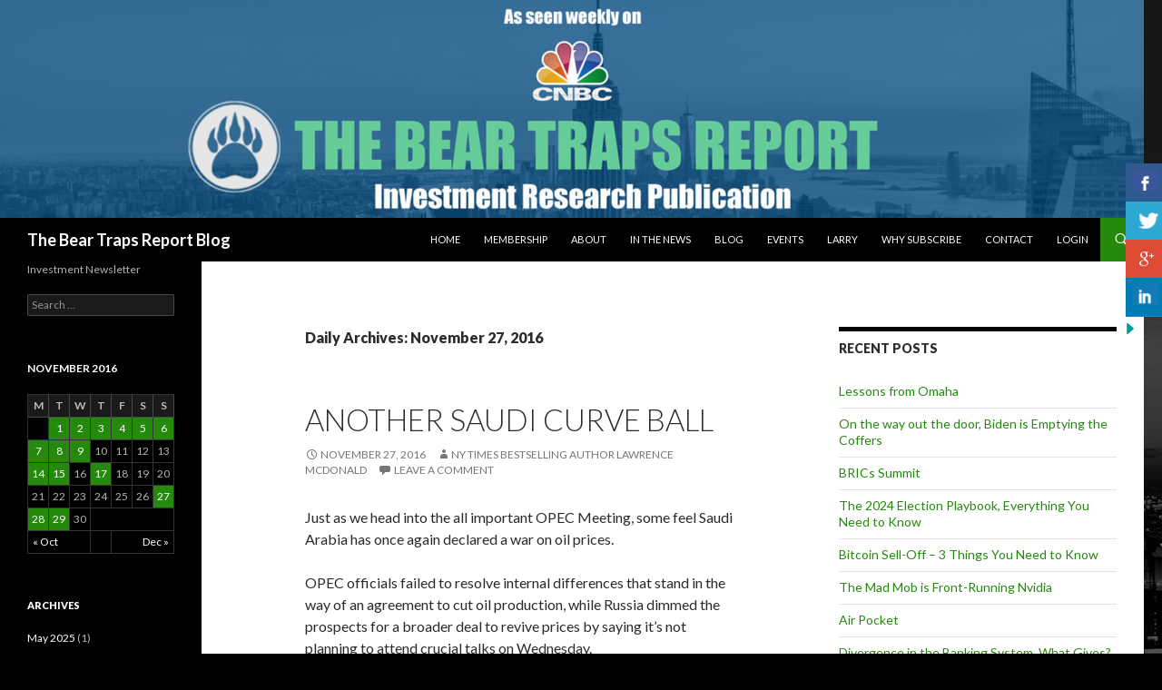

--- FILE ---
content_type: text/html; charset=UTF-8
request_url: https://www.thebeartrapsreport.com/blog/2016/11/27/
body_size: 10355
content:
<!DOCTYPE html>
<!--[if IE 7]>
<html class="ie ie7" lang="en-US">
<![endif]-->
<!--[if IE 8]>
<html class="ie ie8" lang="en-US">
<![endif]-->
<!--[if !(IE 7) & !(IE 8)]><!-->
<html lang="en-US">
<!--<![endif]-->
<head>
	<meta charset="UTF-8">
	<meta name="viewport" content="width=device-width">
	<title>27 | November | 2016 | The Bear Traps Report Blog</title>
	<link rel="profile" href="http://gmpg.org/xfn/11">
	<link rel="pingback" href="https://www.thebeartrapsreport.com/blog/xmlrpc.php">
	<!--[if lt IE 9]>
	<script src="https://www.thebeartrapsreport.com/blog/wp-content/themes/twentyfourteen/js/html5.js"></script>
	<![endif]-->
	<link rel='dns-prefetch' href='//ws.sharethis.com' />
<link rel='dns-prefetch' href='//fonts.googleapis.com' />
<link rel='dns-prefetch' href='//s.w.org' />
<link href='https://fonts.gstatic.com' crossorigin rel='preconnect' />
<link rel="alternate" type="application/rss+xml" title="The Bear Traps Report Blog &raquo; Feed" href="https://www.thebeartrapsreport.com/blog/feed/" />
<link rel="alternate" type="application/rss+xml" title="The Bear Traps Report Blog &raquo; Comments Feed" href="https://www.thebeartrapsreport.com/blog/comments/feed/" />
		<script type="text/javascript">
			window._wpemojiSettings = {"baseUrl":"https:\/\/s.w.org\/images\/core\/emoji\/2.3\/72x72\/","ext":".png","svgUrl":"https:\/\/s.w.org\/images\/core\/emoji\/2.3\/svg\/","svgExt":".svg","source":{"concatemoji":"https:\/\/www.thebeartrapsreport.com\/blog\/wp-includes\/js\/wp-emoji-release.min.js?ver=4.8.25"}};
			!function(t,a,e){var r,i,n,o=a.createElement("canvas"),l=o.getContext&&o.getContext("2d");function c(t){var e=a.createElement("script");e.src=t,e.defer=e.type="text/javascript",a.getElementsByTagName("head")[0].appendChild(e)}for(n=Array("flag","emoji4"),e.supports={everything:!0,everythingExceptFlag:!0},i=0;i<n.length;i++)e.supports[n[i]]=function(t){var e,a=String.fromCharCode;if(!l||!l.fillText)return!1;switch(l.clearRect(0,0,o.width,o.height),l.textBaseline="top",l.font="600 32px Arial",t){case"flag":return(l.fillText(a(55356,56826,55356,56819),0,0),e=o.toDataURL(),l.clearRect(0,0,o.width,o.height),l.fillText(a(55356,56826,8203,55356,56819),0,0),e===o.toDataURL())?!1:(l.clearRect(0,0,o.width,o.height),l.fillText(a(55356,57332,56128,56423,56128,56418,56128,56421,56128,56430,56128,56423,56128,56447),0,0),e=o.toDataURL(),l.clearRect(0,0,o.width,o.height),l.fillText(a(55356,57332,8203,56128,56423,8203,56128,56418,8203,56128,56421,8203,56128,56430,8203,56128,56423,8203,56128,56447),0,0),e!==o.toDataURL());case"emoji4":return l.fillText(a(55358,56794,8205,9794,65039),0,0),e=o.toDataURL(),l.clearRect(0,0,o.width,o.height),l.fillText(a(55358,56794,8203,9794,65039),0,0),e!==o.toDataURL()}return!1}(n[i]),e.supports.everything=e.supports.everything&&e.supports[n[i]],"flag"!==n[i]&&(e.supports.everythingExceptFlag=e.supports.everythingExceptFlag&&e.supports[n[i]]);e.supports.everythingExceptFlag=e.supports.everythingExceptFlag&&!e.supports.flag,e.DOMReady=!1,e.readyCallback=function(){e.DOMReady=!0},e.supports.everything||(r=function(){e.readyCallback()},a.addEventListener?(a.addEventListener("DOMContentLoaded",r,!1),t.addEventListener("load",r,!1)):(t.attachEvent("onload",r),a.attachEvent("onreadystatechange",function(){"complete"===a.readyState&&e.readyCallback()})),(r=e.source||{}).concatemoji?c(r.concatemoji):r.wpemoji&&r.twemoji&&(c(r.twemoji),c(r.wpemoji)))}(window,document,window._wpemojiSettings);
		</script>
		<style type="text/css">
img.wp-smiley,
img.emoji {
	display: inline !important;
	border: none !important;
	box-shadow: none !important;
	height: 1em !important;
	width: 1em !important;
	margin: 0 .07em !important;
	vertical-align: -0.1em !important;
	background: none !important;
	padding: 0 !important;
}
</style>
<link rel='stylesheet' id='csbwf_sidebar_style-css'  href='https://www.thebeartrapsreport.com/blog/wp-content/plugins/custom-share-buttons-with-floating-sidebar/css/csbwfs.css?ver=4.8.25' type='text/css' media='all' />
<link rel='stylesheet' id='sbscrbr_style-css'  href='https://www.thebeartrapsreport.com/blog/wp-content/plugins/subscriber/css/frontend_style.css?ver=4.8.25' type='text/css' media='all' />
<link rel='stylesheet' id='twentyfourteen-lato-css'  href='https://fonts.googleapis.com/css?family=Lato%3A300%2C400%2C700%2C900%2C300italic%2C400italic%2C700italic&#038;subset=latin%2Clatin-ext' type='text/css' media='all' />
<link rel='stylesheet' id='genericons-css'  href='https://www.thebeartrapsreport.com/blog/wp-content/themes/twentyfourteen/genericons/genericons.css?ver=3.0.3' type='text/css' media='all' />
<link rel='stylesheet' id='twentyfourteen-style-css'  href='https://www.thebeartrapsreport.com/blog/wp-content/themes/twentyfourteen/style.css?ver=4.8.25' type='text/css' media='all' />
<!--[if lt IE 9]>
<link rel='stylesheet' id='twentyfourteen-ie-css'  href='https://www.thebeartrapsreport.com/blog/wp-content/themes/twentyfourteen/css/ie.css?ver=20131205' type='text/css' media='all' />
<![endif]-->
<link rel='stylesheet' id='mediaelement-css'  href='https://www.thebeartrapsreport.com/blog/wp-includes/js/mediaelement/mediaelementplayer.min.css?ver=2.22.0' type='text/css' media='all' />
<link rel='stylesheet' id='wp-mediaelement-css'  href='https://www.thebeartrapsreport.com/blog/wp-includes/js/mediaelement/wp-mediaelement.min.css?ver=4.8.25' type='text/css' media='all' />
<link rel='stylesheet' id='otw-shortcode-general_foundicons-css'  href='https://www.thebeartrapsreport.com/blog/wp-content/plugins/buttons-shortcode-and-widget//include/otw_components/otw_shortcode/css/general_foundicons.css?ver=4.8.25' type='text/css' media='all' />
<link rel='stylesheet' id='otw-shortcode-social_foundicons-css'  href='https://www.thebeartrapsreport.com/blog/wp-content/plugins/buttons-shortcode-and-widget//include/otw_components/otw_shortcode/css/social_foundicons.css?ver=4.8.25' type='text/css' media='all' />
<link rel='stylesheet' id='otw-shortcode-css'  href='https://www.thebeartrapsreport.com/blog/wp-content/plugins/buttons-shortcode-and-widget//include/otw_components/otw_shortcode/css/otw_shortcode.css?ver=4.8.25' type='text/css' media='all' />
<script type='text/javascript' src='https://www.thebeartrapsreport.com/blog/wp-includes/js/jquery/jquery.js?ver=1.12.4'></script>
<script type='text/javascript' src='https://www.thebeartrapsreport.com/blog/wp-includes/js/jquery/jquery-migrate.min.js?ver=1.4.1'></script>
<script id='st_insights_js' type='text/javascript' src='https://ws.sharethis.com/button/st_insights.js?publisher=eba0f3ba-f9ab-408c-bc68-c28af5afe749&#038;product=feather'></script>
<link rel='https://api.w.org/' href='https://www.thebeartrapsreport.com/blog/wp-json/' />
<link rel="EditURI" type="application/rsd+xml" title="RSD" href="https://www.thebeartrapsreport.com/blog/xmlrpc.php?rsd" />
<link rel="wlwmanifest" type="application/wlwmanifest+xml" href="https://www.thebeartrapsreport.com/blog/wp-includes/wlwmanifest.xml" /> 
<meta name="generator" content="WordPress 4.8.25" />
		<style type="text/css">.recentcomments a{display:inline !important;padding:0 !important;margin:0 !important;}</style>
		<script type="text/javascript">
      var onloadCallback = function() {
        grecaptcha.render("g-recaptcha", {
          'sitekey' : '6Le-sSMTAAAAAOrJTfGMKR0NvfpWBlxHtO3gp52F'
          ,
        });
      };
      </script>
      
<style type="text/css"></style>

<style type="text/css">
.synved-social-resolution-single {
display: inline-block;
}
.synved-social-resolution-normal {
display: inline-block;
}
.synved-social-resolution-hidef {
display: none;
}

@media only screen and (min--moz-device-pixel-ratio: 2),
only screen and (-o-min-device-pixel-ratio: 2/1),
only screen and (-webkit-min-device-pixel-ratio: 2),
only screen and (min-device-pixel-ratio: 2),
only screen and (min-resolution: 2dppx),
only screen and (min-resolution: 192dpi) {
	.synved-social-resolution-normal {
	display: none;
	}
	.synved-social-resolution-hidef {
	display: inline-block;
	}
}
</style>
<style type="text/css" id="custom-background-css">
body.custom-background { background-color: #000000; background-image: url("https://www.thebeartrapsreport.com/blog/wp-content/uploads/2016/06/header-bg-bk.jpg"); background-position: right top; background-size: auto; background-repeat: repeat-x; background-attachment: fixed; }
</style>
<link rel="icon" href="https://www.thebeartrapsreport.com/blog/wp-content/uploads/2017/07/bt.png" sizes="32x32" />
<link rel="icon" href="https://www.thebeartrapsreport.com/blog/wp-content/uploads/2017/07/bt.png" sizes="192x192" />
<link rel="apple-touch-icon-precomposed" href="https://www.thebeartrapsreport.com/blog/wp-content/uploads/2017/07/bt.png" />
<meta name="msapplication-TileImage" content="https://www.thebeartrapsreport.com/blog/wp-content/uploads/2017/07/bt.png" />
<!----- Google Analytics ------>

<script>
  (function(i,s,o,g,r,a,m){i['GoogleAnalyticsObject']=r;i[r]=i[r]||function(){
  (i[r].q=i[r].q||[]).push(arguments)},i[r].l=1*new Date();a=s.createElement(o),
  m=s.getElementsByTagName(o)[0];a.async=1;a.src=g;m.parentNode.insertBefore(a,m)
  })(window,document,'script','//www.google-analytics.com/analytics.js','ga');

  ga('create', 'UA-75925203-2', 'auto');  
  ga('send', 'pageview');
  ga('create', 'UA-53346634-2', 'auto', 'lgm');
  ga('lgm.send', 'pageview');
  
</script>

<!------ /Google Analytics ----->


</head>

<body class="archive date custom-background group-blog header-image list-view">
<div id="page" class="hfeed site">
		<div id="site-header">
		<a href="https://www.thebeartrapsreport.com/blog/" rel="home">
			<img src="https://www.thebeartrapsreport.com/blog/wp-content/uploads/2018/01/cropped-blogheader_NOACG.jpg" width="1260" height="240" alt="The Bear Traps Report Blog">
		</a>
	</div>
	
	<header id="masthead" class="site-header" role="banner">
		<div class="header-main">
			<h1 class="site-title"><a href="https://www.thebeartrapsreport.com/blog/" rel="home">The Bear Traps Report Blog</a></h1>

			<div class="search-toggle">
				<a href="#search-container" class="screen-reader-text" aria-expanded="false" aria-controls="search-container">Search</a>
			</div>

			<nav id="primary-navigation" class="site-navigation primary-navigation" role="navigation">
				<button class="menu-toggle">Primary Menu</button>
				<a class="screen-reader-text skip-link" href="#content">Skip to content</a>
				<div class="menu-home-container"><ul id="primary-menu" class="nav-menu"><li id="menu-item-15" class="menu-item menu-item-type-custom menu-item-object-custom menu-item-15"><a href="https://www.thebeartrapsreport.com">HOME</a></li>
<li id="menu-item-207" class="menu-item menu-item-type-custom menu-item-object-custom menu-item-207"><a href="https://www.thebeartrapsreport.com/index.php?hide=1#packages">MEMBERSHIP</a></li>
<li id="menu-item-61" class="menu-item menu-item-type-custom menu-item-object-custom menu-item-61"><a href="https://www.thebeartrapsreport.com/index.php#about">ABOUT</a></li>
<li id="menu-item-62" class="menu-item menu-item-type-custom menu-item-object-custom menu-item-62"><a href="https://www.thebeartrapsreport.com/inthenews.php">IN THE NEWS</a></li>
<li id="menu-item-63" class="menu-item menu-item-type-custom menu-item-object-custom menu-item-home menu-item-63"><a href="https://www.thebeartrapsreport.com/blog">BLOG</a></li>
<li id="menu-item-5248" class="menu-item menu-item-type-custom menu-item-object-custom menu-item-5248"><a href="https://www.thebeartrapsreport.com/index.php?hide=1#events">EVENTS</a></li>
<li id="menu-item-2046" class="menu-item menu-item-type-custom menu-item-object-custom menu-item-2046"><a href="https://www.thebeartrapsreport.com/index.php#larry">LARRY</a></li>
<li id="menu-item-66" class="menu-item menu-item-type-custom menu-item-object-custom menu-item-66"><a href="https://www.thebeartrapsreport.com/index.php#whysubscribe">WHY SUBSCRIBE</a></li>
<li id="menu-item-65" class="menu-item menu-item-type-custom menu-item-object-custom menu-item-65"><a href="https://www.thebeartrapsreport.com/contact.php">CONTACT</a></li>
<li id="menu-item-67" class="menu-item menu-item-type-custom menu-item-object-custom menu-item-67"><a href="https://www.thebeartrapsreport.com/customers/index.php">LOGIN</a></li>
</ul></div>			</nav>
		</div>

		<div id="search-container" class="search-box-wrapper hide">
			<div class="search-box">
				<form role="search" method="get" class="search-form" action="https://www.thebeartrapsreport.com/blog/">
				<label>
					<span class="screen-reader-text">Search for:</span>
					<input type="search" class="search-field" placeholder="Search &hellip;" value="" name="s" />
				</label>
				<input type="submit" class="search-submit" value="Search" />
			</form>			</div>
		</div>
	</header><!-- #masthead -->

	<div id="main" class="site-main">

	<section id="primary" class="content-area">
		<div id="content" class="site-content" role="main">

			
			<header class="page-header">
				<h1 class="page-title">
					Daily Archives: November 27, 2016				</h1>
			</header><!-- .page-header -->

			
<article id="post-1594" class="post-1594 post type-post status-publish format-standard hentry category-uncategorized">
	
	<header class="entry-header">
		<h1 class="entry-title"><a href="https://www.thebeartrapsreport.com/blog/2016/11/27/another-saudi-curve-ball/" rel="bookmark">Another Saudi Curve Ball</a></h1>
		<div class="entry-meta">
			<span class="entry-date"><a href="https://www.thebeartrapsreport.com/blog/2016/11/27/another-saudi-curve-ball/" rel="bookmark"><time class="entry-date" datetime="2016-11-27T11:09:56+00:00">November 27, 2016</time></a></span> <span class="byline"><span class="author vcard"><a class="url fn n" href="https://www.thebeartrapsreport.com/blog/author/larrythebeartrapsreport-com/" rel="author">NY Times Bestselling author Lawrence McDonald</a></span></span>			<span class="comments-link"><a href="https://www.thebeartrapsreport.com/blog/2016/11/27/another-saudi-curve-ball/#respond">Leave a comment</a></span>
					</div><!-- .entry-meta -->
	</header><!-- .entry-header -->

		<div class="entry-content">
		<p>Just as we head into the all important OPEC Meeting, some feel Saudi Arabia has once again declared a war on oil prices.</p>
<p>OPEC officials failed to resolve internal differences that stand in the way of an agreement to cut oil production, while Russia dimmed the prospects for a broader deal to revive prices by saying it’s not planning to attend crucial talks on Wednesday.</p>
<p><em>With just one day left before ministers from the Organization of Petroleum Exporting Countries meet to finalize the first decline in production in eight years, the foundations for a deal were looking increasingly shaky on Tuesday, Bloomberg noted.</em></p>
<p>OPEC deal failure may push oil prices below $40/bbl, Algerian state news agency APS said Saturday, citing Algerian Energy Minister Noureddine Boutarfa after meeting with Iranian counterpart in Tehran this weekend.</p>
<p>Oil companies around the world have together added $490 billion to their market value this year as crude prices recovered. That’s the biggest gain since 2010 and follows a $1.7 trillion loss in value in the equity market cap.</p>
<a href="https://www.thebeartrapsreport.com/packages.php" class="otw-green round otw-button">Don&#8217;t miss our next trade idea. Get on the Bear Traps Report Today, click here<br />
</a>
<p>Click <a href="https://www.thebeartrapsreport.com/index.php#packages"><u><span style="color: #0066cc">here</span></u></a> for our latest report on the investment ideas in the Oil patch.</p>
<p>Late last week, the Saudi&#8217;s released a tactical letter while at the same time turned up pressure on some OPEC members (Iran and Iraq).</p>
<p>Saudi Arabia told the producer group it will <strong>not attend talks</strong> on Monday with non-OPEC producers to discuss limiting supply, as it wants to focus on having consensus within the organization first.</p>
<p>On the eve of the 171st Ordinary OPEC Meeting to take place on November 30 in Vienna of Austria, in classic fashion the Saudi&#8217;s have thrown another curve ball the global oil production leaders.  Just as the world&#8217;s major producers and exporters of crude oil are preparing to adopt one of the most historic decisions on freezing oil prices, Saudis seem to have reneged on earlier promises.</p>
<p><img class="aligncenter size-full wp-image-1596" src="https://www.thebeartrapsreport.com/blog/wp-content/uploads/2016/11/Oil-Output.gif" alt="oil-output" width="736" height="552" /></p>
<p><em>Eight years of an easy money gravy train (courtesy of mad central bankers) has provided leverage which has turned supply &#8211; demand oil market relationships upside down.  Low cost debt has funded non-OPEC oil production globally, the surge has been colossal.  The Saudi&#8217;s have done anything and everything they could to increase production, maintain market share.</em></p>
<p>Oil debts are so HIGH globally that the cheating factor is equally elevated, this has thoroughly annoyed the Saudi&#8217;s.</p>
<p>The Vienna meeting was supposed to include plans to discuss the contribution that producers outside OPEC will make to a proposed supply-limiting agreement. OPEC oil ministers meet on Wednesday in an effort to finalize their deal.</p>
<p>Hopes were high that OPEC  would cement a preliminary September agreement in Algeria that would reduce its production to between 32.5 million and 33 million barrels per day, its first supply curb since 2008.</p>
<p>&nbsp;</p>
<a href="https://www.thebeartrapsreport.com/packages.php" class="otw-green round otw-button">Don&#8217;t miss our next trade idea. Get on the Bear Traps Report Today, click here<br />
</a>
<p>Click <a href="https://www.thebeartrapsreport.com/index.php#packages"><u><span style="color: #0066cc">here</span></u></a> for our latest report on the Gold Miners.</p>
<div class="synved-social-container synved-social-container-share" style="text-align: right"><a class="synved-social-button synved-social-button-share synved-social-size-24 synved-social-resolution-single synved-social-provider-facebook nolightbox" data-provider="facebook" target="_blank" rel="nofollow" title="Share on Facebook" href="http://www.facebook.com/sharer.php?u=https%3A%2F%2Fwww.thebeartrapsreport.com%2Fblog%2F2016%2F11%2F27%2Fanother-saudi-curve-ball%2F&#038;t=Another%20Saudi%20Curve%20Ball&#038;s=100&#038;p&#091;url&#093;=https%3A%2F%2Fwww.thebeartrapsreport.com%2Fblog%2F2016%2F11%2F27%2Fanother-saudi-curve-ball%2F&#038;p&#091;images&#093;&#091;0&#093;=https%3A%2F%2Fwww.thebeartrapsreport.com%2Fblog%2Fwp-content%2Fuploads%2F2016%2F11%2FOil-Output.gif&#038;p&#091;title&#093;=Another%20Saudi%20Curve%20Ball" style="font-size: 0px; width:24px;height:24px;margin:0;margin-bottom:5px;margin-right:5px;"><img alt="Facebook" title="Share on Facebook" class="synved-share-image synved-social-image synved-social-image-share" width="24" height="24" style="display: inline; width:24px;height:24px; margin: 0; padding: 0; border: none; box-shadow: none;" src="https://www.thebeartrapsreport.com/blog/wp-content/plugins/social-media-feather/synved-social/image/social/regular/48x48/facebook.png" /></a><a class="synved-social-button synved-social-button-share synved-social-size-24 synved-social-resolution-single synved-social-provider-twitter nolightbox" data-provider="twitter" target="_blank" rel="nofollow" title="Share on Twitter" href="https://twitter.com/intent/tweet?url=https%3A%2F%2Fwww.thebeartrapsreport.com%2Fblog%2F2016%2F11%2F27%2Fanother-saudi-curve-ball%2F&#038;text=Hey%20check%20this%20out" style="font-size: 0px; width:24px;height:24px;margin:0;margin-bottom:5px;margin-right:5px;"><img alt="twitter" title="Share on Twitter" class="synved-share-image synved-social-image synved-social-image-share" width="24" height="24" style="display: inline; width:24px;height:24px; margin: 0; padding: 0; border: none; box-shadow: none;" src="https://www.thebeartrapsreport.com/blog/wp-content/plugins/social-media-feather/synved-social/image/social/regular/48x48/twitter.png" /></a><a class="synved-social-button synved-social-button-share synved-social-size-24 synved-social-resolution-single synved-social-provider-google_plus nolightbox" data-provider="google_plus" target="_blank" rel="nofollow" title="Share on Google+" href="https://plus.google.com/share?url=https%3A%2F%2Fwww.thebeartrapsreport.com%2Fblog%2F2016%2F11%2F27%2Fanother-saudi-curve-ball%2F" style="font-size: 0px; width:24px;height:24px;margin:0;margin-bottom:5px;margin-right:5px;"><img alt="google_plus" title="Share on Google+" class="synved-share-image synved-social-image synved-social-image-share" width="24" height="24" style="display: inline; width:24px;height:24px; margin: 0; padding: 0; border: none; box-shadow: none;" src="https://www.thebeartrapsreport.com/blog/wp-content/plugins/social-media-feather/synved-social/image/social/regular/48x48/google_plus.png" /></a><a class="synved-social-button synved-social-button-share synved-social-size-24 synved-social-resolution-single synved-social-provider-reddit nolightbox" data-provider="reddit" target="_blank" rel="nofollow" title="Share on Reddit" href="http://www.reddit.com/submit?url=https%3A%2F%2Fwww.thebeartrapsreport.com%2Fblog%2F2016%2F11%2F27%2Fanother-saudi-curve-ball%2F&#038;title=Another%20Saudi%20Curve%20Ball" style="font-size: 0px; width:24px;height:24px;margin:0;margin-bottom:5px;margin-right:5px;"><img alt="reddit" title="Share on Reddit" class="synved-share-image synved-social-image synved-social-image-share" width="24" height="24" style="display: inline; width:24px;height:24px; margin: 0; padding: 0; border: none; box-shadow: none;" src="https://www.thebeartrapsreport.com/blog/wp-content/plugins/social-media-feather/synved-social/image/social/regular/48x48/reddit.png" /></a><a class="synved-social-button synved-social-button-share synved-social-size-24 synved-social-resolution-single synved-social-provider-linkedin nolightbox" data-provider="linkedin" target="_blank" rel="nofollow" title="Share on Linkedin" href="http://www.linkedin.com/shareArticle?mini=true&#038;url=https%3A%2F%2Fwww.thebeartrapsreport.com%2Fblog%2F2016%2F11%2F27%2Fanother-saudi-curve-ball%2F&#038;title=Another%20Saudi%20Curve%20Ball" style="font-size: 0px; width:24px;height:24px;margin:0;margin-bottom:5px;margin-right:5px;"><img alt="linkedin" title="Share on Linkedin" class="synved-share-image synved-social-image synved-social-image-share" width="24" height="24" style="display: inline; width:24px;height:24px; margin: 0; padding: 0; border: none; box-shadow: none;" src="https://www.thebeartrapsreport.com/blog/wp-content/plugins/social-media-feather/synved-social/image/social/regular/48x48/linkedin.png" /></a><a class="synved-social-button synved-social-button-share synved-social-size-24 synved-social-resolution-single synved-social-provider-tumblr nolightbox" data-provider="tumblr" target="_blank" rel="nofollow" title="Share on tumblr" href="http://tumblr.com/share?s=&#038;v=3&#038;t=Another%20Saudi%20Curve%20Ball&#038;u=https%3A%2F%2Fwww.thebeartrapsreport.com%2Fblog%2F2016%2F11%2F27%2Fanother-saudi-curve-ball%2F" style="font-size: 0px; width:24px;height:24px;margin:0;margin-bottom:5px;margin-right:5px;"><img alt="tumblr" title="Share on tumblr" class="synved-share-image synved-social-image synved-social-image-share" width="24" height="24" style="display: inline; width:24px;height:24px; margin: 0; padding: 0; border: none; box-shadow: none;" src="https://www.thebeartrapsreport.com/blog/wp-content/plugins/social-media-feather/synved-social/image/social/regular/48x48/tumblr.png" /></a><a class="synved-social-button synved-social-button-share synved-social-size-24 synved-social-resolution-single synved-social-provider-mail nolightbox" data-provider="mail" rel="nofollow" title="Share by email" href="mailto:?subject=Another%20Saudi%20Curve%20Ball&#038;body=Hey%20check%20this%20out:%20https%3A%2F%2Fwww.thebeartrapsreport.com%2Fblog%2F2016%2F11%2F27%2Fanother-saudi-curve-ball%2F" style="font-size: 0px; width:24px;height:24px;margin:0;margin-bottom:5px;"><img alt="mail" title="Share by email" class="synved-share-image synved-social-image synved-social-image-share" width="24" height="24" style="display: inline; width:24px;height:24px; margin: 0; padding: 0; border: none; box-shadow: none;" src="https://www.thebeartrapsreport.com/blog/wp-content/plugins/social-media-feather/synved-social/image/social/regular/48x48/mail.png" /></a></div><br/><div class="synved-social-container synved-social-container-follow" style="text-align: right"><a class="synved-social-button synved-social-button-follow synved-social-size-24 synved-social-resolution-single synved-social-provider-facebook nolightbox" data-provider="facebook" target="_blank" rel="nofollow" title="Follow us on Facebook" href="https://www.facebook.com/The-Bear-Traps-Report-1725216077692184/" style="font-size: 0px; width:24px;height:24px;margin:0;margin-bottom:5px;margin-right:5px;"><img alt="Facebook" title="Follow us on Facebook" class="synved-share-image synved-social-image synved-social-image-follow" width="24" height="24" style="display: inline; width:24px;height:24px; margin: 0; padding: 0; border: none; box-shadow: none;" src="https://www.thebeartrapsreport.com/blog/wp-content/plugins/social-media-feather/synved-social/image/social/regular/48x48/facebook.png" /></a><a class="synved-social-button synved-social-button-follow synved-social-size-24 synved-social-resolution-single synved-social-provider-twitter nolightbox" data-provider="twitter" target="_blank" rel="nofollow" title="Follow us on Twitter" href="https://twitter.com/beartrapsreport" style="font-size: 0px; width:24px;height:24px;margin:0;margin-bottom:5px;margin-right:5px;"><img alt="twitter" title="Follow us on Twitter" class="synved-share-image synved-social-image synved-social-image-follow" width="24" height="24" style="display: inline; width:24px;height:24px; margin: 0; padding: 0; border: none; box-shadow: none;" src="https://www.thebeartrapsreport.com/blog/wp-content/plugins/social-media-feather/synved-social/image/social/regular/48x48/twitter.png" /></a><a class="synved-social-button synved-social-button-follow synved-social-size-24 synved-social-resolution-single synved-social-provider-rss nolightbox" data-provider="rss" target="_blank" rel="nofollow" title="Subscribe to our RSS Feed" href="http://feeds.feedburner.com/TheBearTrapsReportBlog" style="font-size: 0px; width:24px;height:24px;margin:0;margin-bottom:5px;margin-right:5px;"><img alt="rss" title="Subscribe to our RSS Feed" class="synved-share-image synved-social-image synved-social-image-follow" width="24" height="24" style="display: inline; width:24px;height:24px; margin: 0; padding: 0; border: none; box-shadow: none;" src="https://www.thebeartrapsreport.com/blog/wp-content/plugins/social-media-feather/synved-social/image/social/regular/48x48/rss.png" /></a><a class="synved-social-button synved-social-button-follow synved-social-size-24 synved-social-resolution-single synved-social-provider-youtube nolightbox" data-provider="youtube" target="_blank" rel="nofollow" title="Find us on YouTube" href="https://www.youtube.com/channel/UCo3MDaCoj1k-n8qng_WPnQA" style="font-size: 0px; width:24px;height:24px;margin:0;margin-bottom:5px;"><img alt="youtube" title="Find us on YouTube" class="synved-share-image synved-social-image synved-social-image-follow" width="24" height="24" style="display: inline; width:24px;height:24px; margin: 0; padding: 0; border: none; box-shadow: none;" src="https://www.thebeartrapsreport.com/blog/wp-content/plugins/social-media-feather/synved-social/image/social/regular/48x48/youtube.png" /></a></div>	</div><!-- .entry-content -->
	
	</article><!-- #post-## -->
		</div><!-- #content -->
	</section><!-- #primary -->

<div id="content-sidebar" class="content-sidebar widget-area" role="complementary">
			<aside id="recent-posts-4" class="widget widget_recent_entries">		<h1 class="widget-title">Recent Posts</h1>		<ul>
					<li>
				<a href="https://www.thebeartrapsreport.com/blog/2025/05/03/7932/">Lessons from Omaha</a>
						</li>
					<li>
				<a href="https://www.thebeartrapsreport.com/blog/2024/12/30/on-the-way-out-the-door-biden-is-emptying-the-coffers/">On the way out the door, Biden is Emptying the Coffers</a>
						</li>
					<li>
				<a href="https://www.thebeartrapsreport.com/blog/2024/10/28/brics-summit/">BRICs Summit</a>
						</li>
					<li>
				<a href="https://www.thebeartrapsreport.com/blog/2024/10/17/election-2024-playbook/">The 2024 Election Playbook, Everything You Need to Know</a>
						</li>
					<li>
				<a href="https://www.thebeartrapsreport.com/blog/2024/08/29/bitcoin-sell-off-3-things-you-need-to-know/">Bitcoin Sell-Off &#8211; 3 Things You Need to Know</a>
						</li>
					<li>
				<a href="https://www.thebeartrapsreport.com/blog/2024/05/23/the-mad-mob-is-front-running-nvidia/">The Mad Mob is Front-Running Nvidia</a>
						</li>
					<li>
				<a href="https://www.thebeartrapsreport.com/blog/2024/04/06/air-pocket/">Air Pocket</a>
						</li>
					<li>
				<a href="https://www.thebeartrapsreport.com/blog/2024/02/19/wells-fargo/">Divergence in the Banking System, What Gives?</a>
						</li>
				</ul>
		</aside>		<aside id="recent-comments-4" class="widget widget_recent_comments"><h1 class="widget-title">Recent Comments</h1><ul id="recentcomments"><li class="recentcomments"><span class="comment-author-link">Robert Schubring</span> on <a href="https://www.thebeartrapsreport.com/blog/2019/01/05/fed-cave-athon-driving-stocks-higher-for-now/#comment-31370">Fed Cave-athon Driving Stocks Higher for Now</a></li><li class="recentcomments"><span class="comment-author-link"><a href='http://dekrtyuijg.com/' rel='external nofollow' class='url'>essayforme</a></span> on <a href="https://www.thebeartrapsreport.com/blog/2016/11/05/1360/#comment-23515">Electoral College Tie? What are Stock Market Volatility and Junk Bonds Telling Us?</a></li><li class="recentcomments"><span class="comment-author-link">John</span> on <a href="https://www.thebeartrapsreport.com/blog/2018/02/05/the-mechanics-of-the-short-volatility-explosion/#comment-22189">Short Volatility Armageddon</a></li><li class="recentcomments"><span class="comment-author-link">RayBo</span> on <a href="https://www.thebeartrapsreport.com/blog/2018/02/05/the-mechanics-of-the-short-volatility-explosion/#comment-22188">Short Volatility Armageddon</a></li><li class="recentcomments"><span class="comment-author-link">Kg</span> on <a href="https://www.thebeartrapsreport.com/blog/2018/02/05/the-mechanics-of-the-short-volatility-explosion/#comment-22176">Short Volatility Armageddon</a></li><li class="recentcomments"><span class="comment-author-link">David</span> on <a href="https://www.thebeartrapsreport.com/blog/2018/02/05/the-mechanics-of-the-short-volatility-explosion/#comment-22175">Short Volatility Armageddon</a></li><li class="recentcomments"><span class="comment-author-link">Todd Morgan</span> on <a href="https://www.thebeartrapsreport.com/blog/2018/02/05/the-mechanics-of-the-short-volatility-explosion/#comment-22174">Short Volatility Armageddon</a></li><li class="recentcomments"><span class="comment-author-link">Anthony Norris</span> on <a href="https://www.thebeartrapsreport.com/blog/2018/02/05/the-mechanics-of-the-short-volatility-explosion/#comment-22147">Short Volatility Armageddon</a></li></ul></aside><aside id="synved_social_follow-2" class="widget widget_synved_social_follow"><h1 class="widget-title">Follow Us</h1><div><a class="synved-social-button synved-social-button-follow synved-social-size-24 synved-social-resolution-single synved-social-provider-facebook nolightbox" data-provider="facebook" target="_blank" rel="nofollow" title="Follow us on Facebook" href="https://www.facebook.com/The-Bear-Traps-Report-1725216077692184/" style="font-size: 0px; width:24px;height:24px;margin:0;margin-bottom:5px;margin-right:5px;"><img alt="Facebook" title="Follow us on Facebook" class="synved-share-image synved-social-image synved-social-image-follow" width="24" height="24" style="display: inline; width:24px;height:24px; margin: 0; padding: 0; border: none; box-shadow: none;" src="https://www.thebeartrapsreport.com/blog/wp-content/plugins/social-media-feather/synved-social/image/social/regular/48x48/facebook.png" /></a><a class="synved-social-button synved-social-button-follow synved-social-size-24 synved-social-resolution-single synved-social-provider-twitter nolightbox" data-provider="twitter" target="_blank" rel="nofollow" title="Follow us on Twitter" href="https://twitter.com/beartrapsreport" style="font-size: 0px; width:24px;height:24px;margin:0;margin-bottom:5px;margin-right:5px;"><img alt="twitter" title="Follow us on Twitter" class="synved-share-image synved-social-image synved-social-image-follow" width="24" height="24" style="display: inline; width:24px;height:24px; margin: 0; padding: 0; border: none; box-shadow: none;" src="https://www.thebeartrapsreport.com/blog/wp-content/plugins/social-media-feather/synved-social/image/social/regular/48x48/twitter.png" /></a><a class="synved-social-button synved-social-button-follow synved-social-size-24 synved-social-resolution-single synved-social-provider-rss nolightbox" data-provider="rss" target="_blank" rel="nofollow" title="Subscribe to our RSS Feed" href="http://feeds.feedburner.com/TheBearTrapsReportBlog" style="font-size: 0px; width:24px;height:24px;margin:0;margin-bottom:5px;margin-right:5px;"><img alt="rss" title="Subscribe to our RSS Feed" class="synved-share-image synved-social-image synved-social-image-follow" width="24" height="24" style="display: inline; width:24px;height:24px; margin: 0; padding: 0; border: none; box-shadow: none;" src="https://www.thebeartrapsreport.com/blog/wp-content/plugins/social-media-feather/synved-social/image/social/regular/48x48/rss.png" /></a><a class="synved-social-button synved-social-button-follow synved-social-size-24 synved-social-resolution-single synved-social-provider-youtube nolightbox" data-provider="youtube" target="_blank" rel="nofollow" title="Find us on YouTube" href="https://www.youtube.com/channel/UCo3MDaCoj1k-n8qng_WPnQA" style="font-size: 0px; width:24px;height:24px;margin:0;margin-bottom:5px;"><img alt="youtube" title="Find us on YouTube" class="synved-share-image synved-social-image synved-social-image-follow" width="24" height="24" style="display: inline; width:24px;height:24px; margin: 0; padding: 0; border: none; box-shadow: none;" src="https://www.thebeartrapsreport.com/blog/wp-content/plugins/social-media-feather/synved-social/image/social/regular/48x48/youtube.png" /></a></div></aside><aside id="synved_social_share-2" class="widget widget_synved_social_share"><h1 class="widget-title">Sharing</h1><div><a class="synved-social-button synved-social-button-share synved-social-size-24 synved-social-resolution-single synved-social-provider-facebook nolightbox" data-provider="facebook" target="_blank" rel="nofollow" title="Share on Facebook" href="http://www.facebook.com/sharer.php?u=https%3A%2F%2Fwww.thebeartrapsreport.com%2Fblog%2F2016%2F11%2F27%2F&#038;t=Another%20Saudi%20Curve%20Ball&#038;s=100&#038;p&#091;url&#093;=https%3A%2F%2Fwww.thebeartrapsreport.com%2Fblog%2F2016%2F11%2F27%2F&#038;p&#091;images&#093;&#091;0&#093;=https%3A%2F%2Fwww.thebeartrapsreport.com%2Fblog%2Fwp-content%2Fuploads%2F2016%2F11%2FOil-Output.gif&#038;p&#091;title&#093;=Another%20Saudi%20Curve%20Ball" style="font-size: 0px; width:24px;height:24px;margin:0;margin-bottom:5px;margin-right:5px;"><img alt="Facebook" title="Share on Facebook" class="synved-share-image synved-social-image synved-social-image-share" width="24" height="24" style="display: inline; width:24px;height:24px; margin: 0; padding: 0; border: none; box-shadow: none;" src="https://www.thebeartrapsreport.com/blog/wp-content/plugins/social-media-feather/synved-social/image/social/regular/48x48/facebook.png" /></a><a class="synved-social-button synved-social-button-share synved-social-size-24 synved-social-resolution-single synved-social-provider-twitter nolightbox" data-provider="twitter" target="_blank" rel="nofollow" title="Share on Twitter" href="https://twitter.com/intent/tweet?url=https%3A%2F%2Fwww.thebeartrapsreport.com%2Fblog%2F2016%2F11%2F27%2F&#038;text=Hey%20check%20this%20out" style="font-size: 0px; width:24px;height:24px;margin:0;margin-bottom:5px;margin-right:5px;"><img alt="twitter" title="Share on Twitter" class="synved-share-image synved-social-image synved-social-image-share" width="24" height="24" style="display: inline; width:24px;height:24px; margin: 0; padding: 0; border: none; box-shadow: none;" src="https://www.thebeartrapsreport.com/blog/wp-content/plugins/social-media-feather/synved-social/image/social/regular/48x48/twitter.png" /></a><a class="synved-social-button synved-social-button-share synved-social-size-24 synved-social-resolution-single synved-social-provider-google_plus nolightbox" data-provider="google_plus" target="_blank" rel="nofollow" title="Share on Google+" href="https://plus.google.com/share?url=https%3A%2F%2Fwww.thebeartrapsreport.com%2Fblog%2F2016%2F11%2F27%2F" style="font-size: 0px; width:24px;height:24px;margin:0;margin-bottom:5px;margin-right:5px;"><img alt="google_plus" title="Share on Google+" class="synved-share-image synved-social-image synved-social-image-share" width="24" height="24" style="display: inline; width:24px;height:24px; margin: 0; padding: 0; border: none; box-shadow: none;" src="https://www.thebeartrapsreport.com/blog/wp-content/plugins/social-media-feather/synved-social/image/social/regular/48x48/google_plus.png" /></a><a class="synved-social-button synved-social-button-share synved-social-size-24 synved-social-resolution-single synved-social-provider-reddit nolightbox" data-provider="reddit" target="_blank" rel="nofollow" title="Share on Reddit" href="http://www.reddit.com/submit?url=https%3A%2F%2Fwww.thebeartrapsreport.com%2Fblog%2F2016%2F11%2F27%2F&#038;title=Another%20Saudi%20Curve%20Ball" style="font-size: 0px; width:24px;height:24px;margin:0;margin-bottom:5px;margin-right:5px;"><img alt="reddit" title="Share on Reddit" class="synved-share-image synved-social-image synved-social-image-share" width="24" height="24" style="display: inline; width:24px;height:24px; margin: 0; padding: 0; border: none; box-shadow: none;" src="https://www.thebeartrapsreport.com/blog/wp-content/plugins/social-media-feather/synved-social/image/social/regular/48x48/reddit.png" /></a><a class="synved-social-button synved-social-button-share synved-social-size-24 synved-social-resolution-single synved-social-provider-linkedin nolightbox" data-provider="linkedin" target="_blank" rel="nofollow" title="Share on Linkedin" href="http://www.linkedin.com/shareArticle?mini=true&#038;url=https%3A%2F%2Fwww.thebeartrapsreport.com%2Fblog%2F2016%2F11%2F27%2F&#038;title=Another%20Saudi%20Curve%20Ball" style="font-size: 0px; width:24px;height:24px;margin:0;margin-bottom:5px;margin-right:5px;"><img alt="linkedin" title="Share on Linkedin" class="synved-share-image synved-social-image synved-social-image-share" width="24" height="24" style="display: inline; width:24px;height:24px; margin: 0; padding: 0; border: none; box-shadow: none;" src="https://www.thebeartrapsreport.com/blog/wp-content/plugins/social-media-feather/synved-social/image/social/regular/48x48/linkedin.png" /></a><a class="synved-social-button synved-social-button-share synved-social-size-24 synved-social-resolution-single synved-social-provider-tumblr nolightbox" data-provider="tumblr" target="_blank" rel="nofollow" title="Share on tumblr" href="http://tumblr.com/share?s=&#038;v=3&#038;t=Another%20Saudi%20Curve%20Ball&#038;u=https%3A%2F%2Fwww.thebeartrapsreport.com%2Fblog%2F2016%2F11%2F27%2F" style="font-size: 0px; width:24px;height:24px;margin:0;margin-bottom:5px;margin-right:5px;"><img alt="tumblr" title="Share on tumblr" class="synved-share-image synved-social-image synved-social-image-share" width="24" height="24" style="display: inline; width:24px;height:24px; margin: 0; padding: 0; border: none; box-shadow: none;" src="https://www.thebeartrapsreport.com/blog/wp-content/plugins/social-media-feather/synved-social/image/social/regular/48x48/tumblr.png" /></a><a class="synved-social-button synved-social-button-share synved-social-size-24 synved-social-resolution-single synved-social-provider-mail nolightbox" data-provider="mail" rel="nofollow" title="Share by email" href="mailto:?subject=Another%20Saudi%20Curve%20Ball&#038;body=Hey%20check%20this%20out:%20https%3A%2F%2Fwww.thebeartrapsreport.com%2Fblog%2F2016%2F11%2F27%2F" style="font-size: 0px; width:24px;height:24px;margin:0;margin-bottom:5px;"><img alt="mail" title="Share by email" class="synved-share-image synved-social-image synved-social-image-share" width="24" height="24" style="display: inline; width:24px;height:24px; margin: 0; padding: 0; border: none; box-shadow: none;" src="https://www.thebeartrapsreport.com/blog/wp-content/plugins/social-media-feather/synved-social/image/social/regular/48x48/mail.png" /></a></div></aside></div><!-- #content-sidebar -->
<div id="secondary">
		<h2 class="site-description">Investment Newsletter</h2>
	
	
		<div id="primary-sidebar" class="primary-sidebar widget-area" role="complementary">
		<aside id="search-2" class="widget widget_search"><form role="search" method="get" class="search-form" action="https://www.thebeartrapsreport.com/blog/">
				<label>
					<span class="screen-reader-text">Search for:</span>
					<input type="search" class="search-field" placeholder="Search &hellip;" value="" name="s" />
				</label>
				<input type="submit" class="search-submit" value="Search" />
			</form></aside><aside id="calendar-4" class="widget widget_calendar"><div id="calendar_wrap" class="calendar_wrap"><table id="wp-calendar">
	<caption>November 2016</caption>
	<thead>
	<tr>
		<th scope="col" title="Monday">M</th>
		<th scope="col" title="Tuesday">T</th>
		<th scope="col" title="Wednesday">W</th>
		<th scope="col" title="Thursday">T</th>
		<th scope="col" title="Friday">F</th>
		<th scope="col" title="Saturday">S</th>
		<th scope="col" title="Sunday">S</th>
	</tr>
	</thead>

	<tfoot>
	<tr>
		<td colspan="3" id="prev"><a href="https://www.thebeartrapsreport.com/blog/2016/10/">&laquo; Oct</a></td>
		<td class="pad">&nbsp;</td>
		<td colspan="3" id="next"><a href="https://www.thebeartrapsreport.com/blog/2016/12/">Dec &raquo;</a></td>
	</tr>
	</tfoot>

	<tbody>
	<tr>
		<td colspan="1" class="pad">&nbsp;</td><td><a href="https://www.thebeartrapsreport.com/blog/2016/11/01/" aria-label="Posts published on November 1, 2016">1</a></td><td><a href="https://www.thebeartrapsreport.com/blog/2016/11/02/" aria-label="Posts published on November 2, 2016">2</a></td><td><a href="https://www.thebeartrapsreport.com/blog/2016/11/03/" aria-label="Posts published on November 3, 2016">3</a></td><td><a href="https://www.thebeartrapsreport.com/blog/2016/11/04/" aria-label="Posts published on November 4, 2016">4</a></td><td><a href="https://www.thebeartrapsreport.com/blog/2016/11/05/" aria-label="Posts published on November 5, 2016">5</a></td><td><a href="https://www.thebeartrapsreport.com/blog/2016/11/06/" aria-label="Posts published on November 6, 2016">6</a></td>
	</tr>
	<tr>
		<td><a href="https://www.thebeartrapsreport.com/blog/2016/11/07/" aria-label="Posts published on November 7, 2016">7</a></td><td><a href="https://www.thebeartrapsreport.com/blog/2016/11/08/" aria-label="Posts published on November 8, 2016">8</a></td><td><a href="https://www.thebeartrapsreport.com/blog/2016/11/09/" aria-label="Posts published on November 9, 2016">9</a></td><td>10</td><td>11</td><td>12</td><td>13</td>
	</tr>
	<tr>
		<td><a href="https://www.thebeartrapsreport.com/blog/2016/11/14/" aria-label="Posts published on November 14, 2016">14</a></td><td><a href="https://www.thebeartrapsreport.com/blog/2016/11/15/" aria-label="Posts published on November 15, 2016">15</a></td><td>16</td><td><a href="https://www.thebeartrapsreport.com/blog/2016/11/17/" aria-label="Posts published on November 17, 2016">17</a></td><td>18</td><td>19</td><td>20</td>
	</tr>
	<tr>
		<td>21</td><td>22</td><td>23</td><td>24</td><td>25</td><td>26</td><td><a href="https://www.thebeartrapsreport.com/blog/2016/11/27/" aria-label="Posts published on November 27, 2016">27</a></td>
	</tr>
	<tr>
		<td><a href="https://www.thebeartrapsreport.com/blog/2016/11/28/" aria-label="Posts published on November 28, 2016">28</a></td><td><a href="https://www.thebeartrapsreport.com/blog/2016/11/29/" aria-label="Posts published on November 29, 2016">29</a></td><td>30</td>
		<td class="pad" colspan="4">&nbsp;</td>
	</tr>
	</tbody>
	</table></div></aside><aside id="archives-2" class="widget widget_archive"><h1 class="widget-title">Archives</h1>		<ul>
			<li><a href='https://www.thebeartrapsreport.com/blog/2025/05/'>May 2025</a>&nbsp;(1)</li>
	<li><a href='https://www.thebeartrapsreport.com/blog/2024/12/'>December 2024</a>&nbsp;(1)</li>
	<li><a href='https://www.thebeartrapsreport.com/blog/2024/10/'>October 2024</a>&nbsp;(2)</li>
	<li><a href='https://www.thebeartrapsreport.com/blog/2024/08/'>August 2024</a>&nbsp;(1)</li>
	<li><a href='https://www.thebeartrapsreport.com/blog/2024/05/'>May 2024</a>&nbsp;(1)</li>
	<li><a href='https://www.thebeartrapsreport.com/blog/2024/04/'>April 2024</a>&nbsp;(1)</li>
	<li><a href='https://www.thebeartrapsreport.com/blog/2024/02/'>February 2024</a>&nbsp;(1)</li>
	<li><a href='https://www.thebeartrapsreport.com/blog/2023/11/'>November 2023</a>&nbsp;(1)</li>
	<li><a href='https://www.thebeartrapsreport.com/blog/2023/09/'>September 2023</a>&nbsp;(1)</li>
	<li><a href='https://www.thebeartrapsreport.com/blog/2023/08/'>August 2023</a>&nbsp;(1)</li>
	<li><a href='https://www.thebeartrapsreport.com/blog/2023/06/'>June 2023</a>&nbsp;(2)</li>
	<li><a href='https://www.thebeartrapsreport.com/blog/2022/12/'>December 2022</a>&nbsp;(1)</li>
	<li><a href='https://www.thebeartrapsreport.com/blog/2022/10/'>October 2022</a>&nbsp;(1)</li>
	<li><a href='https://www.thebeartrapsreport.com/blog/2022/09/'>September 2022</a>&nbsp;(3)</li>
	<li><a href='https://www.thebeartrapsreport.com/blog/2022/08/'>August 2022</a>&nbsp;(2)</li>
	<li><a href='https://www.thebeartrapsreport.com/blog/2022/05/'>May 2022</a>&nbsp;(2)</li>
	<li><a href='https://www.thebeartrapsreport.com/blog/2022/03/'>March 2022</a>&nbsp;(1)</li>
	<li><a href='https://www.thebeartrapsreport.com/blog/2022/02/'>February 2022</a>&nbsp;(2)</li>
	<li><a href='https://www.thebeartrapsreport.com/blog/2022/01/'>January 2022</a>&nbsp;(1)</li>
	<li><a href='https://www.thebeartrapsreport.com/blog/2021/12/'>December 2021</a>&nbsp;(2)</li>
	<li><a href='https://www.thebeartrapsreport.com/blog/2021/09/'>September 2021</a>&nbsp;(2)</li>
	<li><a href='https://www.thebeartrapsreport.com/blog/2021/08/'>August 2021</a>&nbsp;(1)</li>
	<li><a href='https://www.thebeartrapsreport.com/blog/2021/07/'>July 2021</a>&nbsp;(2)</li>
	<li><a href='https://www.thebeartrapsreport.com/blog/2021/06/'>June 2021</a>&nbsp;(2)</li>
	<li><a href='https://www.thebeartrapsreport.com/blog/2021/04/'>April 2021</a>&nbsp;(1)</li>
	<li><a href='https://www.thebeartrapsreport.com/blog/2021/03/'>March 2021</a>&nbsp;(5)</li>
	<li><a href='https://www.thebeartrapsreport.com/blog/2021/02/'>February 2021</a>&nbsp;(2)</li>
	<li><a href='https://www.thebeartrapsreport.com/blog/2021/01/'>January 2021</a>&nbsp;(1)</li>
	<li><a href='https://www.thebeartrapsreport.com/blog/2020/12/'>December 2020</a>&nbsp;(1)</li>
	<li><a href='https://www.thebeartrapsreport.com/blog/2020/10/'>October 2020</a>&nbsp;(1)</li>
	<li><a href='https://www.thebeartrapsreport.com/blog/2020/09/'>September 2020</a>&nbsp;(3)</li>
	<li><a href='https://www.thebeartrapsreport.com/blog/2020/08/'>August 2020</a>&nbsp;(11)</li>
	<li><a href='https://www.thebeartrapsreport.com/blog/2020/07/'>July 2020</a>&nbsp;(11)</li>
	<li><a href='https://www.thebeartrapsreport.com/blog/2020/06/'>June 2020</a>&nbsp;(2)</li>
	<li><a href='https://www.thebeartrapsreport.com/blog/2020/05/'>May 2020</a>&nbsp;(1)</li>
	<li><a href='https://www.thebeartrapsreport.com/blog/2020/04/'>April 2020</a>&nbsp;(3)</li>
	<li><a href='https://www.thebeartrapsreport.com/blog/2020/03/'>March 2020</a>&nbsp;(2)</li>
	<li><a href='https://www.thebeartrapsreport.com/blog/2019/11/'>November 2019</a>&nbsp;(1)</li>
	<li><a href='https://www.thebeartrapsreport.com/blog/2019/10/'>October 2019</a>&nbsp;(2)</li>
	<li><a href='https://www.thebeartrapsreport.com/blog/2019/08/'>August 2019</a>&nbsp;(2)</li>
	<li><a href='https://www.thebeartrapsreport.com/blog/2019/07/'>July 2019</a>&nbsp;(1)</li>
	<li><a href='https://www.thebeartrapsreport.com/blog/2019/06/'>June 2019</a>&nbsp;(4)</li>
	<li><a href='https://www.thebeartrapsreport.com/blog/2019/04/'>April 2019</a>&nbsp;(3)</li>
	<li><a href='https://www.thebeartrapsreport.com/blog/2019/03/'>March 2019</a>&nbsp;(6)</li>
	<li><a href='https://www.thebeartrapsreport.com/blog/2019/01/'>January 2019</a>&nbsp;(1)</li>
	<li><a href='https://www.thebeartrapsreport.com/blog/2018/12/'>December 2018</a>&nbsp;(3)</li>
	<li><a href='https://www.thebeartrapsreport.com/blog/2018/10/'>October 2018</a>&nbsp;(3)</li>
	<li><a href='https://www.thebeartrapsreport.com/blog/2018/09/'>September 2018</a>&nbsp;(3)</li>
	<li><a href='https://www.thebeartrapsreport.com/blog/2018/08/'>August 2018</a>&nbsp;(3)</li>
	<li><a href='https://www.thebeartrapsreport.com/blog/2018/07/'>July 2018</a>&nbsp;(2)</li>
	<li><a href='https://www.thebeartrapsreport.com/blog/2018/05/'>May 2018</a>&nbsp;(1)</li>
	<li><a href='https://www.thebeartrapsreport.com/blog/2018/04/'>April 2018</a>&nbsp;(4)</li>
	<li><a href='https://www.thebeartrapsreport.com/blog/2018/03/'>March 2018</a>&nbsp;(3)</li>
	<li><a href='https://www.thebeartrapsreport.com/blog/2018/02/'>February 2018</a>&nbsp;(4)</li>
	<li><a href='https://www.thebeartrapsreport.com/blog/2018/01/'>January 2018</a>&nbsp;(2)</li>
	<li><a href='https://www.thebeartrapsreport.com/blog/2017/12/'>December 2017</a>&nbsp;(1)</li>
	<li><a href='https://www.thebeartrapsreport.com/blog/2017/11/'>November 2017</a>&nbsp;(5)</li>
	<li><a href='https://www.thebeartrapsreport.com/blog/2017/10/'>October 2017</a>&nbsp;(1)</li>
	<li><a href='https://www.thebeartrapsreport.com/blog/2017/09/'>September 2017</a>&nbsp;(2)</li>
	<li><a href='https://www.thebeartrapsreport.com/blog/2017/08/'>August 2017</a>&nbsp;(2)</li>
	<li><a href='https://www.thebeartrapsreport.com/blog/2017/07/'>July 2017</a>&nbsp;(5)</li>
	<li><a href='https://www.thebeartrapsreport.com/blog/2017/06/'>June 2017</a>&nbsp;(3)</li>
	<li><a href='https://www.thebeartrapsreport.com/blog/2017/05/'>May 2017</a>&nbsp;(10)</li>
	<li><a href='https://www.thebeartrapsreport.com/blog/2017/04/'>April 2017</a>&nbsp;(12)</li>
	<li><a href='https://www.thebeartrapsreport.com/blog/2017/03/'>March 2017</a>&nbsp;(18)</li>
	<li><a href='https://www.thebeartrapsreport.com/blog/2017/02/'>February 2017</a>&nbsp;(5)</li>
	<li><a href='https://www.thebeartrapsreport.com/blog/2017/01/'>January 2017</a>&nbsp;(9)</li>
	<li><a href='https://www.thebeartrapsreport.com/blog/2016/12/'>December 2016</a>&nbsp;(11)</li>
	<li><a href='https://www.thebeartrapsreport.com/blog/2016/11/'>November 2016</a>&nbsp;(27)</li>
	<li><a href='https://www.thebeartrapsreport.com/blog/2016/10/'>October 2016</a>&nbsp;(9)</li>
	<li><a href='https://www.thebeartrapsreport.com/blog/2016/09/'>September 2016</a>&nbsp;(4)</li>
	<li><a href='https://www.thebeartrapsreport.com/blog/2016/08/'>August 2016</a>&nbsp;(11)</li>
	<li><a href='https://www.thebeartrapsreport.com/blog/2016/07/'>July 2016</a>&nbsp;(15)</li>
	<li><a href='https://www.thebeartrapsreport.com/blog/2016/06/'>June 2016</a>&nbsp;(23)</li>
	<li><a href='https://www.thebeartrapsreport.com/blog/2016/05/'>May 2016</a>&nbsp;(20)</li>
	<li><a href='https://www.thebeartrapsreport.com/blog/2016/03/'>March 2016</a>&nbsp;(2)</li>
	<li><a href='https://www.thebeartrapsreport.com/blog/2016/02/'>February 2016</a>&nbsp;(1)</li>
	<li><a href='https://www.thebeartrapsreport.com/blog/2015/09/'>September 2015</a>&nbsp;(1)</li>
	<li><a href='https://www.thebeartrapsreport.com/blog/2014/11/'>November 2014</a>&nbsp;(1)</li>
		</ul>
		</aside>	</div><!-- #primary-sidebar -->
	</div><!-- #secondary -->

		</div><!-- #main -->

		<footer id="colophon" class="site-footer" role="contentinfo">

			
			<div class="site-info">
								<a href="https://wordpress.org/">Proudly powered by WordPress</a>
			</div><!-- .site-info -->
		</footer><!-- #colophon -->
	</div><!-- #page -->

	<div id="csbwfs-delaydiv"><div class="csbwfs-social-widget"  id="csbwfs-right" title="Share This With Your Friends"  style="top:25%;right:-5px;"><div class="csbwfs-show"><a href="javascript:" title="Show Buttons" id="csbwfs-show"><img src="https://www.thebeartrapsreport.com/blog/wp-content/plugins/custom-share-buttons-with-floating-sidebar/images/hide-r.png" alt="Show Buttons"></a></div><div id="csbwfs-social-inner"><div class="csbwfs-sbutton csbwfsbtns"><div id="csbwfs-fb" class="csbwfs-fb"><a href="javascript:" onclick="javascript:window.open('//www.facebook.com/sharer/sharer.php?u=https://www.thebeartrapsreport.com/blog/2016/11/27/', '', 'menubar=no,toolbar=no,resizable=yes,scrollbars=yes,height=300,width=600');return false;" target="_blank" title="Share On Facebook" ><i class="csbwfs_facebook"></i></a></div></div><div class="csbwfs-sbutton csbwfsbtns"><div id="csbwfs-tw" class="csbwfs-tw"><a href="javascript:" onclick="window.open('//twitter.com/share?url=https://www.thebeartrapsreport.com/blog/2016/11/27/&text=Daily%20Archives%3A%20November%2027%2C%202016','_blank','width=800,height=300')" title="Share On Twitter" ><i class="csbwfs_twitter"></i></a></div></div><div class="csbwfs-sbutton csbwfsbtns"><div id="csbwfs-gp" class="csbwfs-gp"><a href="javascript:"  onclick="javascript:window.open('//plus.google.com/share?url=https://www.thebeartrapsreport.com/blog/2016/11/27/','','menubar=no,toolbar=no,resizable=yes,scrollbars=yes,height=600,width=800');return false;" title="Share On Google Plus" ><i class="csbwfs_plus"></i></a></div></div><div class="csbwfs-sbutton csbwfsbtns"><div id="csbwfs-li" class="csbwfs-li"><a href="javascript:" onclick="javascript:window.open('//www.linkedin.com/cws/share?mini=true&url=https://www.thebeartrapsreport.com/blog/2016/11/27/','','menubar=no,toolbar=no,resizable=yes,scrollbars=yes,height=600,width=800');return false;" title="Share On Linkedin" ><i class="csbwfs_linkedin"></i></a></div></div></div><div class="csbwfs-hide"><a href="javascript:" title="Hide Buttons" id="csbwfs-hide"><img src="https://www.thebeartrapsreport.com/blog/wp-content/plugins/custom-share-buttons-with-floating-sidebar/images/show.png" alt="Hide Buttons"></a></div></div></div><script>
	  var windWidth=jQuery( window ).width();
	  //alert(windWidth);
	  var animateWidth;
	  var defaultAnimateWidth;
	jQuery(document).ready(function()
  { 
	animateWidth="55";
    defaultAnimateWidth= animateWidth-10;
	animateHeight="49";
	defaultAnimateHeight= animateHeight-2;jQuery("div.csbwfsbtns a").hover(function(){
  jQuery(this).animate({width:animateWidth});
  },function(){
    jQuery(this).stop( true, true ).animate({width:defaultAnimateWidth});
  });jQuery("div.csbwfs-show").hide();
  jQuery("div.csbwfs-show a").click(function(){
    jQuery("div#csbwfs-social-inner").show(500);
     jQuery("div.csbwfs-show").hide(500);
    jQuery("div.csbwfs-hide").show(500);
    csbwfsSetCookie("csbwfs_show_hide_status","active","1");
  });
  
  jQuery("div.csbwfs-hide a").click(function(){
     jQuery("div.csbwfs-show").show(500);
      jQuery("div.csbwfs-hide").hide(500);
     jQuery("div#csbwfs-social-inner").hide(500);
     csbwfsSetCookie("csbwfs_show_hide_status","in_active","1");
  });var button_status=csbwfsGetCookie("csbwfs_show_hide_status");
    if (button_status =="in_active") {
      jQuery("div.csbwfs-show").show();
      jQuery("div.csbwfs-hide").hide();
     jQuery("div#csbwfs-social-inner").hide();
    } else {
      jQuery("div#csbwfs-social-inner").show();
     jQuery("div.csbwfs-show").hide();
    jQuery("div.csbwfs-hide").show();
    }});

</script><script>csbwfsCheckCookie();function csbwfsSetCookie(cname,cvalue,exdays) {
    var d = new Date();
    d.setTime(d.getTime() + (exdays*24*60*60*1000));
    var expires = "expires=" + d.toGMTString();
    document.cookie = cname+"="+cvalue+"; "+expires;
}

function csbwfsGetCookie(cname) {
    var name = cname + "=";
    var ca = document.cookie.split(';');
    for(var i=0; i<ca.length; i++) {
        var c = ca[i];
        while (c.charAt(0)==' ') c = c.substring(1);
        if (c.indexOf(name) != -1) {
            return c.substring(name.length, c.length);
        }
    }
    return "";
}

function csbwfsCheckCookie() {
	var hideshowhide = ""
    var button_status=csbwfsGetCookie("csbwfs_show_hide_status");
    if (button_status != "") {
        
    } else {
        csbwfsSetCookie("csbwfs_show_hide_status", "active",1);
    }
    if(hideshowhide=="yes")
    {
    csbwfsSetCookie("csbwfs_show_hide_status", "active",0);
    }
}

</script><script type='text/javascript' src='https://www.thebeartrapsreport.com/blog/wp-content/themes/twentyfourteen/js/functions.js?ver=20150315'></script>
<script type='text/javascript'>
/* <![CDATA[ */
var mejsL10n = {"language":"en-US","strings":{"Close":"Close","Fullscreen":"Fullscreen","Turn off Fullscreen":"Turn off Fullscreen","Go Fullscreen":"Go Fullscreen","Download File":"Download File","Download Video":"Download Video","Play":"Play","Pause":"Pause","Captions\/Subtitles":"Captions\/Subtitles","None":"None","Time Slider":"Time Slider","Skip back %1 seconds":"Skip back %1 seconds","Video Player":"Video Player","Audio Player":"Audio Player","Volume Slider":"Volume Slider","Mute Toggle":"Mute Toggle","Unmute":"Unmute","Mute":"Mute","Use Up\/Down Arrow keys to increase or decrease volume.":"Use Up\/Down Arrow keys to increase or decrease volume.","Use Left\/Right Arrow keys to advance one second, Up\/Down arrows to advance ten seconds.":"Use Left\/Right Arrow keys to advance one second, Up\/Down arrows to advance ten seconds."}};
var _wpmejsSettings = {"pluginPath":"\/blog\/wp-includes\/js\/mediaelement\/"};
/* ]]> */
</script>
<script type='text/javascript' src='https://www.thebeartrapsreport.com/blog/wp-includes/js/mediaelement/mediaelement-and-player.min.js?ver=2.22.0'></script>
<script type='text/javascript' src='https://www.thebeartrapsreport.com/blog/wp-includes/js/mediaelement/wp-mediaelement.min.js?ver=4.8.25'></script>
<script type='text/javascript'>
/* <![CDATA[ */
var boxzilla_options = {"testMode":"","boxes":[{"id":435,"icon":"&times;","content":"<h4 style=\"text-align: center;\"><strong>ENJOYED OUR POST?<\/strong><\/h4>\n<p style=\"text-align: center;\">You will enjoy our reports even more<br \/>\n<span style=\"color: #00ff00;\"><strong>Unlock the Real Power of The Bear Traps Report<\/strong><\/span><\/p>\n<p style=\"text-align: center;\"><a href=\"https:\/\/www.thebeartrapsreport.com\/#packages\" class=\"medium round otw-button\" style=\"background-color: #27ce40;\" target=\"_blank\"><i class=\"general foundicon-right-arrow\"><\/i>Get your membership Today<\/a><\/p>\n","css":{"background_color":"#3e5c7f","color":"#ffffff","width":340,"border_color":"#007082","border_width":5,"border_style":"solid","position":"bottom-right"},"trigger":{"method":"percentage","value":50},"animation":"fade","cookie":{"triggered":0,"dismissed":0},"rehide":false,"position":"bottom-right","screenWidthCondition":null,"closable":true,"post":{"id":435,"title":"ENJOYED","slug":"enjoyed"}},{"id":385,"icon":"&times;","content":"<h4 style=\"text-align: center;\">TIME IS RUNNING OUT<\/h4>\n<p style=\"text-align: center;\"><span style=\"color: #0000ff;\"><strong>Get The BEAR TRAPS REPORT TODAY<\/strong><\/span><\/p>\n<p style=\"text-align: center;\"><a href=\"https:\/\/www.thebeartrapsreport.com\/#packages\" class=\"large round otw-button\" target=\"_blank\"><i class=\"social foundicon-thumb-up\"><\/i>START HERE<\/a><\/p>\n","css":{"background_color":"#f7b08a","width":340,"border_color":"#00559b","border_width":4,"border_style":"solid","position":"top-right"},"trigger":{"method":"percentage","value":7},"animation":"fade","cookie":{"triggered":0,"dismissed":0},"rehide":false,"position":"top-right","screenWidthCondition":null,"closable":true,"post":{"id":385,"title":"SUBSCRIBE","slug":"sample-box"}}]};
/* ]]> */
</script>
<script type='text/javascript' src='https://www.thebeartrapsreport.com/blog/wp-content/plugins/boxzilla/assets/js/script.min.js?ver=3.1.14'></script>
<script type='text/javascript' src='https://www.thebeartrapsreport.com/blog/wp-includes/js/wp-embed.min.js?ver=4.8.25'></script>
</body>
</html>

--- FILE ---
content_type: text/javascript
request_url: https://www.thebeartrapsreport.com/blog/wp-content/plugins/boxzilla/assets/js/script.min.js?ver=3.1.14
body_size: 5172
content:
!function(){var t=void 0,e=void 0;!function i(e,n,o){function r(l,a){if(!n[l]){if(!e[l]){var c="function"==typeof t&&t;if(!a&&c)return c(l,!0);if(s)return s(l,!0);var d=new Error("Cannot find module '"+l+"'");throw d.code="MODULE_NOT_FOUND",d}var h=n[l]={exports:{}};e[l][0].call(h.exports,function(t){var i=e[l][1][t];return r(i?i:t)},h,h.exports,i,e,n,o)}return n[l].exports}for(var s="function"==typeof t&&t,l=0;l<o.length;l++)r(o[l]);return r}({1:[function(t,e,i){"use strict";var n="function"==typeof Symbol&&"symbol"==typeof Symbol.iterator?function(t){return typeof t}:function(t){return t&&"function"==typeof Symbol&&t.constructor===Symbol&&t!==Symbol.prototype?"symbol":typeof t};!function(){function e(t,e){e.background_color&&(t.style.background=e.background_color),e.color&&(t.style.color=e.color),e.border_color&&(t.style.borderColor=e.border_color),e.border_width&&(t.style.borderWidth=parseInt(e.border_width)+"px"),e.border_style&&(t.style.borderStyle=e.border_style),e.width&&(t.style.maxWidth=parseInt(e.width)+"px")}function i(){var t=document.body.className.indexOf("logged-in")>-1;if(!s.inited){t&&s.testMode&&console.log("Boxzilla: Test mode is enabled. Please disable test mode if you're done testing."),r.init();for(var i=0;i<s.boxes.length;i++){var n=s.boxes[i];if(n.testMode=t&&s.testMode,"https:"===window.location.protocol&&window.location.host){var o="http://"+window.location.host,l=o.replace("http://","https://");n.content=n.content.replace(o,l)}var a=r.create(n.id,n);a.element.className=a.element.className+" boxzilla-"+n.post.slug,e(a.element,n.css),a.element.firstChild.firstChild.className+=" first-child",a.element.firstChild.lastChild.className+=" last-child"}s.inited=!0,r.trigger("done")}}function o(){if("object"===n(window.mc4wp_forms_config)&&window.mc4wp_forms_config.submitted_form){var t="#"+window.mc4wp_forms_config.submitted_form.element_id,e=r.boxes;for(var i in e)if(e.hasOwnProperty(i)){var o=e[i];if(o.element.querySelector(t))return void o.show()}}}var r=t("boxzilla"),s=window.boxzilla_options;window.Boxzilla=r,window.addEventListener("load",o),i()}()},{boxzilla:4}],2:[function(t,e,i){"use strict";function n(t,e){for(var i in e)t.style[i]=e[i]}function o(t,e){for(var i={},n=0;n<t.length;n++)i[t[n]]=e;return i}function r(t,e){for(var i={},n=0;n<t.length;n++)i[t[n]]=e[t[n]];return i}function s(t){return!!t.getAttribute("data-animated")}function l(t,e,i){var s="none"!=t.style.display||t.offsetLeft>0,l=t.cloneNode(!0),c=function(){t.removeAttribute("data-animated"),t.setAttribute("style",l.getAttribute("style")),t.style.display=s?"none":"",i&&i()};t.setAttribute("data-animated","true"),s||(t.style.display="");var d,h;if("slide"===e){if(d=o(["height","borderTopWidth","borderBottomWidth","paddingTop","paddingBottom"],0),h={},!s){var f=window.getComputedStyle(t);if(h=r(["height","borderTopWidth","borderBottomWidth","paddingTop","paddingBottom"],f),!isFinite(h.height)){var u=t.getBoundingClientRect();h.height=u.height}n(t,d)}t.style.overflowY="hidden",a(t,s?d:h,c)}else d={opacity:0},h={opacity:1},s||n(t,d),a(t,s?d:h,c)}function a(t,e,i){var n=+new Date,o=window.getComputedStyle(t),r={},s={};for(var l in e){e[l]=parseFloat(e[l]);var a=e[l],d=parseFloat(o[l]);d!=a?(s[l]=(a-d)/c,r[l]=d):delete e[l]}var h=function f(){var o,l,a,c,d=+new Date,h=d-n,u=!0;for(var g in e){o=s[g],l=e[g],a=o*h,c=r[g]+a,o>0&&c>=l||o<0&&c<=l?c=l:u=!1,r[g]=c;var m="opacity"!==g?"px":"";t.style[g]=c+m}n=+new Date,u?i&&i():window.requestAnimationFrame&&requestAnimationFrame(f)||setTimeout(f,32)};h()}var c=320;e.exports={toggle:l,animate:a,animated:s}},{}],3:[function(t,e,i){"use strict";function n(t,e){var i={};for(var n in t)i[n]=t[n];for(var n in e)i[n]=e[n];return i}function o(){var t=document.body,e=document.documentElement,i=Math.max(t.scrollHeight,t.offsetHeight,e.clientHeight,e.scrollHeight,e.offsetHeight);return i}var r,s={animation:"fade",rehide:!1,content:"",cookie:null,icon:"&times",screenWidthCondition:null,position:"center",testMode:!1,trigger:!1,closable:!0},l=t("./animator.js"),a=function(t,e){this.id=t,this.config=n(s,e),this.overlay=document.getElementById("boxzilla-overlay"),this.visible=!1,this.dismissed=!1,this.triggered=!1,this.triggerHeight=0,this.cookieSet=!1,this.element=null,this.contentElement=null,this.closeIcon=null,this.config.trigger&&("percentage"!==this.config.trigger.method&&"element"!==this.config.trigger.method||(this.triggerHeight=this.calculateTriggerHeight()),this.cookieSet=this.isCookieSet()),this.dom(),this.events()};a.prototype.events=function(){var t=this;this.closeIcon&&this.closeIcon.addEventListener("click",this.dismiss.bind(this)),this.element.addEventListener("click",function(e){"A"===e.target.tagName&&r.trigger("box.interactions.link",[t,e.target])},!1),this.element.addEventListener("submit",function(e){t.setCookie(),r.trigger("box.interactions.form",[t,e.target])},!1),this.fits()&&this.locationHashRefersBox()&&window.addEventListener("load",this.show.bind(this))},a.prototype.dom=function(){var t=document.createElement("div");t.className="boxzilla-container boxzilla-"+this.config.position+"-container";var e=document.createElement("div");e.setAttribute("id","boxzilla-"+this.id),e.className="boxzilla boxzilla-"+this.id+" boxzilla-"+this.config.position,e.style.display="none",t.appendChild(e);var i=document.createElement("div");i.className="boxzilla-content",i.innerHTML=this.config.content,e.appendChild(i);var n=i.querySelectorAll("script");if(n.length)for(var o=0;o<n.length;o++){var r=document.createElement("script");n[o].src&&(r.src=n[o].src),r.appendChild(document.createTextNode(n[o].text)),n[o].parentNode.removeChild(n[o]),document.body.appendChild(r)}if(this.config.closable&&this.config.icon){var s=document.createElement("span");s.className="boxzilla-close-icon",s.innerHTML=this.config.icon,e.appendChild(s),this.closeIcon=s}document.body.appendChild(t),this.contentElement=i,this.element=e},a.prototype.setCustomBoxStyling=function(){var t=this.element.style.display;this.element.style.display="",this.element.style.overflowY="auto",this.element.style.maxHeight="none";var e=window.innerHeight,i=this.element.clientHeight;if(i>e&&(this.element.style.maxHeight=e+"px",this.element.style.overflowY="scroll"),"center"===this.config.position){var n=(e-i)/2;n=n>=0?n:0,this.element.style.marginTop=n+"px"}this.element.style.display=t},a.prototype.toggle=function(t){return"undefined"==typeof t&&(t=!this.visible),t!==this.visible&&(!l.animated(this.element)&&(!(!t&&!this.config.closable)&&(this.visible=t,this.setCustomBoxStyling(),r.trigger("box."+(t?"show":"hide"),[this]),"center"===this.config.position&&(this.overlay.classList.toggle("boxzilla-"+this.id+"-overlay"),l.toggle(this.overlay,"fade")),l.toggle(this.element,this.config.animation,function(){this.visible||(this.contentElement.innerHTML=this.contentElement.innerHTML)}.bind(this)),!0)))},a.prototype.show=function(){return this.toggle(!0)},a.prototype.hide=function(){return this.toggle(!1)},a.prototype.calculateTriggerHeight=function(){var t=0;if("element"===this.config.trigger.method){var e=document.body.querySelector(this.config.trigger.value);if(e){var i=e.getBoundingClientRect();t=i.top}}else"percentage"===this.config.trigger.method&&(t=this.config.trigger.value/100*o());return t},a.prototype.locationHashRefersBox=function(){if(!window.location.hash||0===window.location.hash.length)return!1;var t=window.location.hash.substring(1),e=/^[a-zA-Z\-\_0-9]{1,}$/;return!e.test(t)&&(t===this.element.id||!!this.element.querySelector("#"+t))},a.prototype.fits=function(){if(!this.config.screenWidthCondition||!this.config.screenWidthCondition.value)return!0;switch(this.config.screenWidthCondition.condition){case"larger":return window.innerWidth>this.config.screenWidthCondition.value;case"smaller":return window.innerWidth<this.config.screenWidthCondition.value}return!0},a.prototype.mayAutoShow=function(){return!this.dismissed&&(!!this.fits()&&(!!this.config.trigger&&!this.cookieSet))},a.prototype.mayRehide=function(){return this.config.rehide&&this.triggered},a.prototype.isCookieSet=function(){if(this.config.testMode)return!1;if(!this.config.cookie||!this.config.cookie.triggered&&!this.config.cookie.dismissed)return!1;var t="true"===document.cookie.replace(new RegExp("(?:(?:^|.*;)\\s*boxzilla_box_"+this.id+"\\s*\\=\\s*([^;]*).*$)|^.*$"),"$1");return t},a.prototype.setCookie=function(t){var e=new Date;e.setHours(e.getHours()+t),document.cookie="boxzilla_box_"+this.id+"=true; expires="+e.toUTCString()+"; path=/"},a.prototype.trigger=function(){var t=this.show();t&&(this.triggered=!0,this.config.cookie&&this.config.cookie.triggered&&this.setCookie(this.config.cookie.triggered))},a.prototype.dismiss=function(t){return t&&t.preventDefault(),!!this.visible&&(this.hide(),this.config.cookie&&this.config.cookie.dismissed&&this.setCookie(this.config.cookie.dismissed),this.dismissed=!0,r.trigger("box.dismiss",[this]),!0)},e.exports=function(t){return r=t,a}},{"./animator.js":2}],4:[function(t,e,i){"use strict";function n(t,e,i){e||(e=250);var n,o;return function(){var r=i||this,s=+new Date,l=arguments;n&&s<n+e?(clearTimeout(o),o=setTimeout(function(){n=s,t.apply(r,l)},e)):(n=s,t.apply(r,l))}}function o(t){27==t.keyCode&&z.dismiss()}function r(){f()||C.forEach(function(t){t.mayAutoShow()&&"pageviews"===t.config.trigger.method&&w>=t.config.trigger.value&&t.trigger()})}function s(){f()||C.forEach(function(t){t.mayAutoShow()&&("time_on_site"===t.config.trigger.method&&y.time>=t.config.trigger.value&&t.trigger(),"time_on_page"===t.config.trigger.method&&b.time>=t.config.trigger.value&&t.trigger())})}function l(){var t=k.hasOwnProperty("scrollY")?k.scrollY:k.scrollTop;t+=.9*window.innerHeight,C.forEach(function(e){if(e.mayAutoShow()&&!(e.triggerHeight<=0))if(t>e.triggerHeight){if(f())return;e.trigger()}else e.mayRehide()&&e.hide()})}function a(){C.forEach(function(t){t.setCustomBoxStyling()})}function c(t){var e=t.offsetX,i=t.offsetY;C.forEach(function(t){var n=t.element.getBoundingClientRect(),o=40;(e<n.left-o||e>n.right+o||i<n.top-o||i>n.bottom+o)&&t.dismiss()})}function d(){v||f()||(C.forEach(function(t){t.mayAutoShow()&&"exit_intent"===t.config.trigger.method&&t.trigger()}),v=!0)}function h(t){var e=400;t.clientY<=0&&(p=window.setTimeout(d,e))}function f(){for(var t=0;t<C.length;t++){var e=C[t];if(e.visible)return!0}return!1}function u(){p&&(window.clearInterval(p),p=null)}function g(t){for(var e=t.target||t.srcElement,i=3,n=0;n<=i&&(e&&"A"!==e.tagName);n++)e=e.parentElement;if(e&&"A"===e.tagName&&0===e.getAttribute("href").toLowerCase().indexOf("#boxzilla-")){var o=e.getAttribute("href").toLowerCase().substring("#boxzilla-".length);z.toggle(o)}}var m,p,v,y,b,w,x="function"==typeof Symbol&&"symbol"==typeof Symbol.iterator?function(t){return typeof t}:function(t){return t&&"function"==typeof Symbol&&t.constructor===Symbol&&t!==Symbol.prototype?"symbol":typeof t},E=t("wolfy87-eventemitter"),z=Object.create(E.prototype),L=t("./box.js")(z),_=t("./timer.js"),C=[],k=window,S={start:function(){try{var t=sessionStorage.getItem("boxzilla_timer");t&&(y.time=t)}catch(e){}y.start(),b.start()},stop:function(){sessionStorage.setItem("boxzilla_timer",y.time),y.stop(),b.stop()}};z.init=function(){document.body.addEventListener("click",g,!1);try{w=sessionStorage.getItem("boxzilla_pageviews")||0}catch(e){w=0}y=new _(0),b=new _(0);var i=t("./styles.js"),d=document.createElement("style");d.setAttribute("type","text/css"),d.innerHTML=i,document.head.appendChild(d),m=document.createElement("div"),m.style.display="none",m.id="boxzilla-overlay",document.body.appendChild(m),k.addEventListener("touchstart",n(l),!0),k.addEventListener("scroll",n(l),!0),window.addEventListener("resize",n(a)),window.addEventListener("load",a),m.addEventListener("click",c),window.setInterval(s,1e3),window.setTimeout(r,1e3),document.documentElement.addEventListener("mouseleave",h),document.documentElement.addEventListener("mouseenter",u),document.addEventListener("keyup",o),S.start(),window.addEventListener("focus",S.start),window.addEventListener("beforeunload",function(){S.stop(),sessionStorage.setItem("boxzilla_pageviews",++w)}),window.addEventListener("blur",S.stop),z.trigger("ready")},z.create=function(t,e){"undefined"!=typeof e.minimumScreenWidth&&(e.screenWidthCondition={condition:"larger",value:e.minimumScreenWidth});var i=new L(t,e);return C.push(i),i},z.get=function(t){for(var e=0;e<C.length;e++){var i=C[e];if(i.id==t)return i}throw new Error("No box exists with ID "+t)},z.dismiss=function(t){"undefined"==typeof t?C.forEach(function(t){t.dismiss()}):"object"===x(C[t])&&z.get(t).dismiss()},z.hide=function(t){"undefined"==typeof t?C.forEach(function(t){t.hide()}):z.get(t).hide()},z.show=function(t){"undefined"==typeof t?C.forEach(function(t){t.show()}):z.get(t).show()},z.toggle=function(t){"undefined"==typeof t?C.forEach(function(t){t.toggle()}):z.get(t).toggle()},z.boxes=C,window.Boxzilla=z,"undefined"!=typeof e&&e.exports&&(e.exports=z)},{"./box.js":3,"./styles.js":5,"./timer.js":6,"wolfy87-eventemitter":7}],5:[function(t,e,i){"use strict";var n="#boxzilla-overlay{position:fixed;background:rgba(0,0,0,.65);width:100%;height:100%;left:0;top:0;z-index:99999}.boxzilla-center-container{position:fixed;top:0;left:0;right:0;height:0;text-align:center;z-index:999999;line-height:0}.boxzilla-center-container .boxzilla{display:inline-block;text-align:left;position:relative;line-height:normal}.boxzilla{position:fixed;z-index:999999;-webkit-box-sizing:border-box;-moz-box-sizing:border-box;box-sizing:border-box;background:#fff;padding:25px}.boxzilla.boxzilla-top-left{top:0;left:0}.boxzilla.boxzilla-top-right{top:0;right:0}.boxzilla.boxzilla-bottom-left{bottom:0;left:0}.boxzilla.boxzilla-bottom-right{bottom:0;right:0}.boxzilla-content>:first-child{margin-top:0;padding-top:0}.boxzilla-content>:last-child{margin-bottom:0;padding-bottom:0}.boxzilla-close-icon{position:absolute;right:0;top:0;text-align:center;padding:6px;cursor:pointer;-webkit-appearance:none;font-size:28px;font-weight:700;line-height:20px;color:#000;opacity:.5}.boxzilla-close-icon:focus,.boxzilla-close-icon:hover{opacity:.8}";e.exports=n},{}],6:[function(t,e,i){"use strict";var n=function(t){this.time=t,this.interval=0};n.prototype.tick=function(){this.time++},n.prototype.start=function(){this.interval||(this.interval=window.setInterval(this.tick.bind(this),1e3))},n.prototype.stop=function(){this.interval&&(window.clearInterval(this.interval),this.interval=0)},e.exports=n},{}],7:[function(t,i,n){(function(){"use strict";function t(){}function n(t,e){for(var i=t.length;i--;)if(t[i].listener===e)return i;return-1}function o(t){return function(){return this[t].apply(this,arguments)}}var r=t.prototype,s=this,l=s.EventEmitter;r.getListeners=function(t){var e,i,n=this._getEvents();if(t instanceof RegExp){e={};for(i in n)n.hasOwnProperty(i)&&t.test(i)&&(e[i]=n[i])}else e=n[t]||(n[t]=[]);return e},r.flattenListeners=function(t){var e,i=[];for(e=0;e<t.length;e+=1)i.push(t[e].listener);return i},r.getListenersAsObject=function(t){var e,i=this.getListeners(t);return i instanceof Array&&(e={},e[t]=i),e||i},r.addListener=function(t,e){var i,o=this.getListenersAsObject(t),r="object"==typeof e;for(i in o)o.hasOwnProperty(i)&&n(o[i],e)===-1&&o[i].push(r?e:{listener:e,once:!1});return this},r.on=o("addListener"),r.addOnceListener=function(t,e){return this.addListener(t,{listener:e,once:!0})},r.once=o("addOnceListener"),r.defineEvent=function(t){return this.getListeners(t),this},r.defineEvents=function(t){for(var e=0;e<t.length;e+=1)this.defineEvent(t[e]);return this},r.removeListener=function(t,e){var i,o,r=this.getListenersAsObject(t);for(o in r)r.hasOwnProperty(o)&&(i=n(r[o],e),i!==-1&&r[o].splice(i,1));return this},r.off=o("removeListener"),r.addListeners=function(t,e){return this.manipulateListeners(!1,t,e)},r.removeListeners=function(t,e){return this.manipulateListeners(!0,t,e)},r.manipulateListeners=function(t,e,i){var n,o,r=t?this.removeListener:this.addListener,s=t?this.removeListeners:this.addListeners;if("object"!=typeof e||e instanceof RegExp)for(n=i.length;n--;)r.call(this,e,i[n]);else for(n in e)e.hasOwnProperty(n)&&(o=e[n])&&("function"==typeof o?r.call(this,n,o):s.call(this,n,o));return this},r.removeEvent=function(t){var e,i=typeof t,n=this._getEvents();if("string"===i)delete n[t];else if(t instanceof RegExp)for(e in n)n.hasOwnProperty(e)&&t.test(e)&&delete n[e];else delete this._events;return this},r.removeAllListeners=o("removeEvent"),r.emitEvent=function(t,e){var i,n,o,r,s,l=this.getListenersAsObject(t);for(r in l)if(l.hasOwnProperty(r))for(i=l[r].slice(0),o=i.length;o--;)n=i[o],n.once===!0&&this.removeListener(t,n.listener),s=n.listener.apply(this,e||[]),s===this._getOnceReturnValue()&&this.removeListener(t,n.listener);return this},r.trigger=o("emitEvent"),r.emit=function(t){var e=Array.prototype.slice.call(arguments,1);return this.emitEvent(t,e)},r.setOnceReturnValue=function(t){return this._onceReturnValue=t,this},r._getOnceReturnValue=function(){return!this.hasOwnProperty("_onceReturnValue")||this._onceReturnValue},r._getEvents=function(){return this._events||(this._events={})},t.noConflict=function(){return s.EventEmitter=l,t},"function"==typeof e&&e.amd?e(function(){return t}):"object"==typeof i&&i.exports?i.exports=t:s.EventEmitter=t}).call(this)},{}]},{},[1])}();
//# sourceMappingURL=script.min.js.map


--- FILE ---
content_type: text/plain
request_url: https://www.google-analytics.com/j/collect?v=1&_v=j102&a=2031374370&t=pageview&_s=1&dl=https%3A%2F%2Fwww.thebeartrapsreport.com%2Fblog%2F2016%2F11%2F27%2F&ul=en-us%40posix&dt=27%20%7C%20November%20%7C%202016%20%7C%20The%20Bear%20Traps%20Report%20Blog&sr=1280x720&vp=1280x720&_u=IEDAAEABAAAAACAAI~&jid=611243491&gjid=1514752474&cid=2023733228.1768595450&tid=UA-53346634-2&_gid=271184332.1768595450&_r=1&_slc=1&z=54876034
body_size: -453
content:
2,cG-2FVJPNRZ99

--- FILE ---
content_type: text/plain
request_url: https://www.google-analytics.com/j/collect?v=1&_v=j102&a=2031374370&t=pageview&_s=1&dl=https%3A%2F%2Fwww.thebeartrapsreport.com%2Fblog%2F2016%2F11%2F27%2F&ul=en-us%40posix&dt=27%20%7C%20November%20%7C%202016%20%7C%20The%20Bear%20Traps%20Report%20Blog&sr=1280x720&vp=1280x720&_u=IEBAAEABAAAAACAAI~&jid=920336822&gjid=1871489856&cid=2023733228.1768595450&tid=UA-75925203-2&_gid=271184332.1768595450&_r=1&_slc=1&z=238928318
body_size: -842
content:
2,cG-PB0JFB71YZ